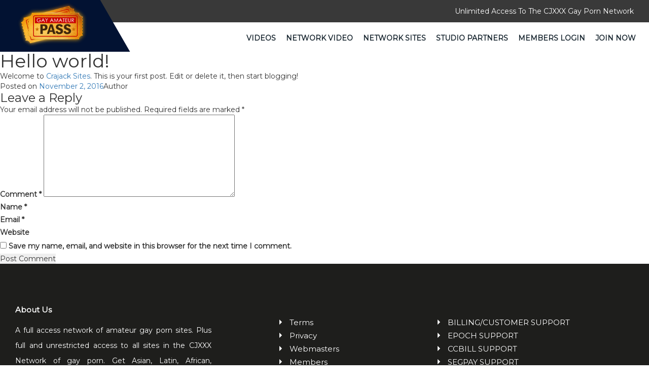

--- FILE ---
content_type: text/html; charset=UTF-8
request_url: https://gayamateurpass.com/2016/11/02/hello-world/
body_size: 3386
content:



<!DOCTYPE html>
<html lang="en">
  <head>
    <meta charset="utf-8">
    <meta http-equiv="X-UA-Compatible" content="IE=edge">
    <meta name="viewport" content="width=device-width, initial-scale=1">
    <link rel="icon" href="https://gayamateurpass.com/wp-content/themes/gayamateurpass/images/logo.png" sizes="32x32" />
    <!-- The above 3 meta tags *must* come first in the head; any other head content must come *after* these tags -->
     <title>Hello world! | Gay Amateur Pass</title>
        <link href="https://gayamateurpass.com/wp-content/themes/gayamateurpass/css/bootstrap.min.css" rel="stylesheet">
     <link href="https://gayamateurpass.com/wp-content/themes/gayamateurpass/css/style.css" rel="stylesheet"> 
    <link href="https://gayamateurpass.com/wp-content/themes/gayamateurpass/css/font-awesome.min.css" rel="stylesheet">
    <link href="https://fonts.googleapis.com/css?family=Montserrat" rel="stylesheet">
    <script src="https://ajax.googleapis.com/ajax/libs/jquery/1.12.4/jquery.min.js"></script>
    <!-- Bootstrap -->


  

    <!-- HTML5 shim and Respond.js for IE8 support of HTML5 elements and media queries -->
    <!-- WARNING: Respond.js doesn't work if you view the page via file:// -->
    <!--[if lt IE 9]>
      <script src="https://oss.maxcdn.com/html5shiv/3.7.3/html5shiv.min.js"></script>
      <script src="https://oss.maxcdn.com/respond/1.4.2/respond.min.js"></script>
    <![endif]-->
  </head>

  <body class="post-template-default single single-post postid-1 single-format-standard wp-embed-responsive" >
    <header class="headerSection">
      <div class="topHeader">
        <div class="container-fluid">
          <div class="col-sm-12 text-right">
             <div id="text-6" class="widget widget_text">			<div class="textwidget"><p>Unlimited Access To The CJXXX Gay Porn Network</p></div>
		</div> 
            
          </div>
        </div>
      </div>
      <div class="bottomHeader">
        <nav class="navbar navbar-default">
  <div class="container-fluid">
    <!-- Brand and toggle get grouped for better mobile display -->
    <div class="navbar-header">
      <button type="button" class="navbar-toggle collapsed" data-toggle="collapse" data-target="#bs-example-navbar-collapse-1" aria-expanded="false">
        <span class="sr-only">Toggle navigation</span>
        <span class="icon-bar"></span>
        <span class="icon-bar"></span>
        <span class="icon-bar"></span>
      </button>
      <div id="text-5" class="widget widget_text">			<div class="textwidget"><a class="navbar-brand" href="/"><img src="/wp-content/themes/gayamateurpass/images/logo.png" alt="Logo"></a></div>
		</div> 
    </div>

    <!-- Collect the nav links, forms, and other content for toggling -->
    <div class="collapse navbar-collapse" id="bs-example-navbar-collapse-1">
      <ul class="nav navbar-nav navbar-right">
       <!--  <li class="active"><a href="javascript:void(0);"> Latin Videos <span class="sr-only">(current)</span></a></li> -->
        <li>
          <ul id="menu-tour-top" class="nav navbar-nav menu"><li id="menu-item-52" class="menu-item menu-item-type-post_type menu-item-object-page menu-item-52"><a href="https://gayamateurpass.com/videos/">Videos</a></li>
<li id="menu-item-53" class="menu-item menu-item-type-post_type menu-item-object-page menu-item-53"><a href="https://gayamateurpass.com/network-video/">Network Video</a></li>
<li id="menu-item-22" class="menu-item menu-item-type-post_type menu-item-object-page menu-item-22"><a href="https://gayamateurpass.com/bonus/">Network Sites</a></li>
<li id="menu-item-59" class="menu-item menu-item-type-post_type menu-item-object-page menu-item-59"><a href="https://gayamateurpass.com/studio-partners/">Studio Partners</a></li>
<li id="menu-item-23" class="menu-item menu-item-type-custom menu-item-object-custom menu-item-23"><a href="https://members.gayamateurpass.com/">Members Login</a></li>
<li id="menu-item-24" class="menu-item menu-item-type-custom menu-item-object-custom menu-item-24"><a href="https://join.gayamateurpass.com/signup/signup.php?step=2">Join Now</a></li>
</ul>        </li>
      </ul>
    </div><!-- /.navbar-collapse -->
  </div><!-- /.container-fluid -->
</nav>
      </div>
    </header>

	<div id="primary" class="content-area">
		<main id="main" class="site-main">

		
<article id="post-1" class="post-1 post type-post status-publish format-standard hentry category-uncategorized">
	
	<header class="entry-header">
		<h1 class="entry-title">Hello world!</h1>	</header><!-- .entry-header -->

	<div class="entry-content">
		<p>Welcome to <a href="http://crajack.com/">Crajack Sites</a>. This is your first post. Edit or delete it, then start blogging!</p>
	</div><!-- .entry-content -->

	
	<footer class="entry-footer">
		<span class="posted-on"><span class="screen-reader-text">Posted on </span><a href="https://gayamateurpass.com/2016/11/02/hello-world/" rel="bookmark"><time class="entry-date published updated" datetime="2016-11-02T09:10:34+00:00">November 2, 2016</time></a></span><span class="byline"><span class="author vcard"><span class="screen-reader-text">Author </span><a class="url fn n" href="https://gayamateurpass.com/author/"></a></span></span>			</footer><!-- .entry-footer -->

</article><!-- #post-1 -->

<div id="comments" class="comments-area">

	
	
		<div id="respond" class="comment-respond">
		<h3 id="reply-title" class="comment-reply-title">Leave a Reply <small><a rel="nofollow" id="cancel-comment-reply-link" href="/2016/11/02/hello-world/#respond" style="display:none;">Cancel reply</a></small></h3><form action="https://gayamateurpass.com/wp-comments-post.php" method="post" id="commentform" class="comment-form" novalidate><p class="comment-notes"><span id="email-notes">Your email address will not be published.</span> <span class="required-field-message">Required fields are marked <span class="required">*</span></span></p><p class="comment-form-comment"><label for="comment">Comment <span class="required">*</span></label> <textarea id="comment" name="comment" cols="45" rows="8" maxlength="65525" required></textarea></p><p class="comment-form-author"><label for="author">Name <span class="required">*</span></label> <input id="author" name="author" type="text" value="" size="30" maxlength="245" autocomplete="name" required /></p>
<p class="comment-form-email"><label for="email">Email <span class="required">*</span></label> <input id="email" name="email" type="email" value="" size="30" maxlength="100" aria-describedby="email-notes" autocomplete="email" required /></p>
<p class="comment-form-url"><label for="url">Website</label> <input id="url" name="url" type="url" value="" size="30" maxlength="200" autocomplete="url" /></p>
<p class="comment-form-cookies-consent"><input id="wp-comment-cookies-consent" name="wp-comment-cookies-consent" type="checkbox" value="yes" /> <label for="wp-comment-cookies-consent">Save my name, email, and website in this browser for the next time I comment.</label></p>
<p class="form-submit"><input name="submit" type="submit" id="submit" class="submit" value="Post Comment" /> <input type='hidden' name='comment_post_ID' value='1' id='comment_post_ID' />
<input type='hidden' name='comment_parent' id='comment_parent' value='0' />
</p></form>	</div><!-- #respond -->
	
</div><!-- .comments-area -->

		</main><!-- .site-main -->
	</div><!-- .content-area -->

<footer class="footerSection">
      <div class="topFooter">
        <div class="container-fluid">
          <div class="col-sm-4">
            
              <div class="footerLink">
                <div id="text-3" class="widget widget_text">			<div class="textwidget"><label>About Us</label>
                <p class="about-us-section">A full access network of amateur gay porn sites. Plus full and unrestricted access to all sites in the CJXXX Network of gay porn. Get Asian, Latin, African, American, twinks, Bears, mature, fetish, kinky, pissing, rough trade, hairy and much more.
</p></div>
		</div>              </div>
            </div>

             <div class="col-sm-1"> 
              <div class="footerLink">
               
              </div>
            </div>


            <div class="col-sm-2"> 
              <div class="footerLink">
                <div id="text-4" class="widget widget_text">			<div class="textwidget"><label></label>
                <ul>
                  <li>
                 <a href="/terms/">Terms</a>
                  </li>
                  <li>
                 <a href="/privacy/">Privacy</a>
                  </li>
                  <li>
                 <a href="https://kjcash.com/" target="_blank" rel="noopener">Webmasters</a>
                  </li>
                  <li>
                 <a href="https://members.gayamateurpass.com/">Members</a>
                  </li>
                  <li>
                 <a href="https://join.gayamateurpass.com/signup/signup.php?step=2">Join Now</a>
                  </li>
                  <li>
                 <a href="/">Free Tour</a>
                  </li>
                </ul></div>
		</div> 
              </div>
            </div>

             <div class="col-sm-1"> 
              <div class="footerLink">
                
              </div>
            </div>


   <div class="col-sm-4"> 
              <div class="footerLink">
                <div id="text-2" class="widget widget_text">			<div class="textwidget"><label></label>
                <ul>
                  <li>
                 <a href="https://support.kaijack.com/" target="_blank" rel="noopener">BILLING/CUSTOMER SUPPORT</a>
                  </li>
                  <li>
                 <a href="https://support.kaijack.com/" target="_blank" rel="noopener">EPOCH SUPPORT</a>
                  </li>
                  <li>
                 <a href="https://support.kaijack.com/" target="_blank" rel="noopener">CCBILL SUPPORT</a>
                  </li>
                  <li>
                 <a href="https://cs.segpay.com/spsolo.aspx" target="_blank" rel="noopener">SEGPAY SUPPORT</a>
                  </li>
                  <li>
                 <a href="https://support.kaijack.com/" target="_blank" rel="noopener">Contact Webmaster</a>
                  </li>
                  <li>
                 <a href="https://gayamateurpass.com/report-content/">Report Content</a>
                  </li>

                 
                </ul></div>
		</div> 
              </div>
            </div>


               <!-- <div class="col-sm-3"> 
              <div class="footerSocialLink">
                 
                
              </div>
            </div> -->

        </div>
      </div>
      <div class="bottomFooter">
        <div class="container">
          <div class="row">
            <div class="col-sm-12">
              <div class="footerLink text-center">
               <p>Copyright 2026 &copy; Gayamateurpass.com</p>
<p class="footer-compliance"><a href="/2257-2/">18 U.S.C. 2257 Record-Keeping Requirements Compliance Statement</a></p>
                  <p class="company_info_footer">KAIJACK LLC  39 KREBS DRIVE SABINA OH 45169</p> 
               
              </div>
            </div>
          </div>
        </div>
      </div>
    </footer>
    <!-- jQuery (necessary for Bootstrap's JavaScript plugins) -->
   <!--  <script src="https://ajax.googleapis.com/ajax/libs/jquery/1.12.4/jquery.min.js"></script> -->
    <!-- Include all compiled plugins (below), or include individual files as needed -->
 
  
      <script src="https://gayamateurpass.com/wp-content/themes/gayamateurpass/js/bootstrap.min.js"></script> 
    
  </body>
</html>
